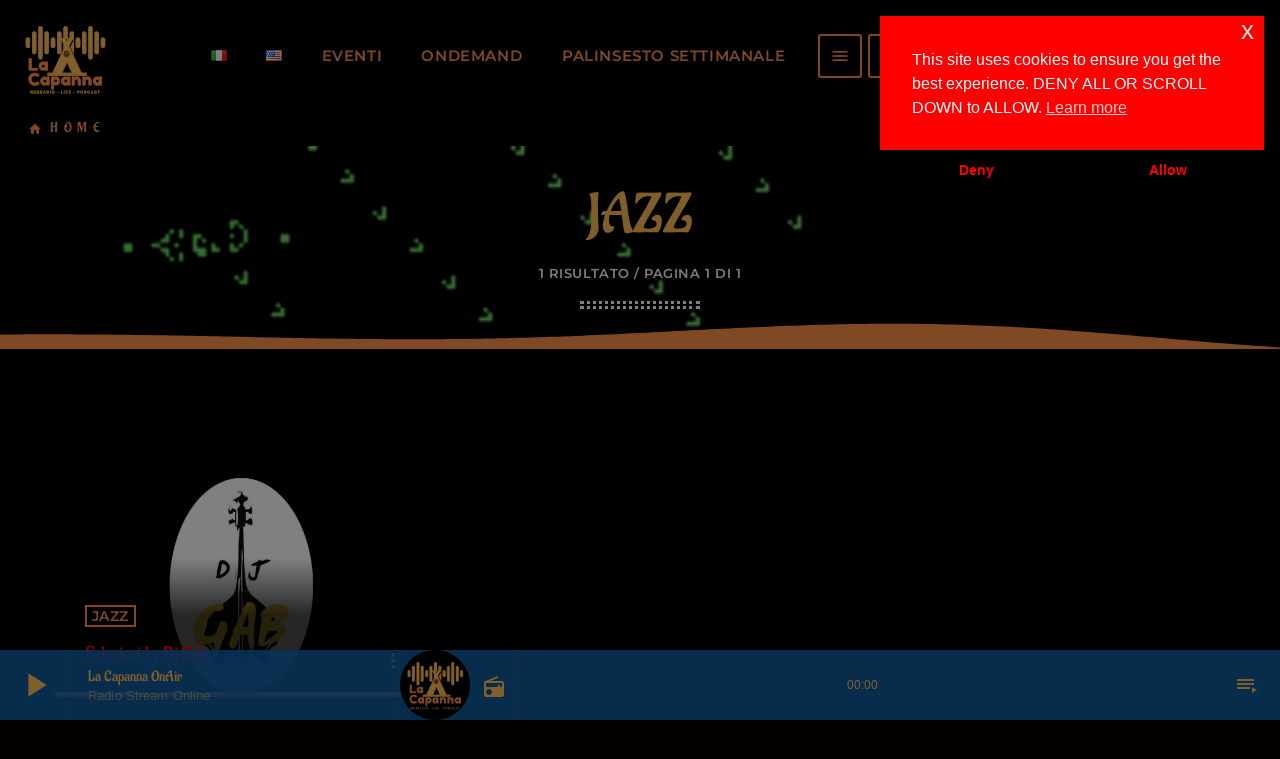

--- FILE ---
content_type: text/css
request_url: https://lacapanna.eu/wp-content/plugins/proradio-reaktions/assets/css/style.css?ver=PR.8.1
body_size: 2529
content:
.proradio-reaktions-easemove,.proradio-reaktions-shareball__icons a{transition-timing-function:cubic-bezier(0.58, 0.025, 0, 0.995)}.proradio-reaktions-btn,.proradio-reaktions-label{height:36px;line-height:36px;font-size:12px;margin:0;padding:0 4px;text-align:center;min-width:50px;box-sizing:border-box;vertical-align:middle;display:inline-block;float:left;text-transform:uppercase;color:inherit}.proradio-reaktions-all .proradio-reaktions-readonly{opacity:0.6;font-weight:bold}.proradio-reaktions-btn i[class*="reakticons"],.proradio-reaktions-btn span[class*="reakticons"]{font-size:18px !important;line-height:inherit;vertical-align:middle}.proradio-reaktions-btn i[class*="reakticons"]:before,.proradio-reaktions-btn span[class*="reakticons"]:before{line-height:inherit;vertical-align:middle}.proradio-reaktions-btn-disabled,.proradio-reaktions-btn.proradio-reaktions-btn-disabled:hover{color:#ccc;-webkit-filter:none;filter:none;cursor:default}.proradio-reaktions-btn.ttg-Ratings-Feedback{padding-left:1rem;padding-right:0.5rem}.proradio-reaktions-col1{display:inline-block;clear:both}.proradio-reaktions-btn i{line-height:36px;font-size:14px !important;vertical-align:middle}.proradio-reaktions-btn-love{background:red;color:#fff;padding-left:8px;padding-right:6px}.proradio-reaktions-btn-love i{vertical-align:middle;top:3px}.ttg-btn-facebook{background-color:#3e5b98;color:#fff}.ttg-btn-telegram{background-color:#0088cc;color:#fff}.ttg-btn-twitter{background-color:#4da7de;color:#fff}.ttg-btn-googleplus{background-color:#dd4b39;color:#fff}.ttg-btn-pinterest{background-color:#c92619;color:#fff}.ttg-btn-share{background:#f7f7f7;width:36px;min-width:36px;height:36px;border-radius:50%;padding:0;margin:2px;cursor:pointer;transition:-webkit-filter .2s;transition:filter .2s;transition:filter .2s, -webkit-filter .2s}.ttg-btn-share i{line-height:42px;font-size:16px !important;vertical-align:middle;color:#fff !important}.ttg-btn-share i.qt-socicon-whatsapp,.ttg-btn-share i.material-icons{font-size:21px !important;vertical-align:sub}.ttg-btn-share i.material-icons{line-height:38px;vertical-align:top}.ttg-bg__telegram{background-color:#0088cc;color:#fff}.ttg-bg__pinterest{background-color:#bd081c;color:#fff}.ttg-bg__whatsapp{background-color:#25d366;color:#fff}.ttg-bg__facebook{background-color:#3b5998;color:#fff}.ttg-bg__twitter{background-color:#1da1f2;color:#fff}.ttg-bg__linkedin{background-color:#007bb5;color:#fff}.ttg-bg__tumblr{background-color:#2c4762;color:#fff}.ttg-bg__like{background-color:#87dd00;color:#fff}.ttg-bg__email{background-color:#ffcc00;color:#fff}.ttg-btn-share:hover,.proradio-reaktions-btn-love:hover{color:#fff;-webkit-filter:brightness(130%);filter:brightness(130%)}.proradio-reaktions-right{float:right}form.proradio-reaktions{display:inline-block;float:left;padding:2px;height:36px}form.proradio-reaktions .proradio-reaktions-stars{background:url("img/stars.png") repeat-x 0 0;width:150px;margin:0 auto}.ie7 form.proradio-reaktions .proradio-reaktions-stars{*zoom:1}form.proradio-reaktions .proradio-reaktions-stars:before,form.proradio-reaktions .proradio-reaktions-stars:after{display:table;content:""}form.proradio-reaktions .proradio-reaktions-stars:after{clear:both}form.proradio-reaktions .proradio-reaktions-stars input[type="radio"]{cursor:pointer;position:absolute;opacity:0;filter:alpha(opacity=0)}form.proradio-reaktions .proradio-reaktions-stars input[type="radio"]+label:before,form.proradio-reaktions .proradio-reaktions-stars input[type="radio"]+label:after{display:none !important}form.proradio-reaktions .proradio-reaktions-stars input.proradio-reaktions-star-5[type="radio"]:checked~span{width:100%}form.proradio-reaktions .proradio-reaktions-stars input.proradio-reaktions-star-4[type="radio"]:checked~span{width:80%}form.proradio-reaktions .proradio-reaktions-stars input.proradio-reaktions-star-3[type="radio"]:checked~span{width:60%}form.proradio-reaktions .proradio-reaktions-stars input.proradio-reaktions-star-2[type="radio"]:checked~span{width:40%}form.proradio-reaktions .proradio-reaktions-stars input.proradio-reaktions-star-1[type="radio"]:checked~span{width:20%}form.proradio-reaktions .proradio-reaktions-stars label{display:block;width:30px;height:30px;margin:0 !important;padding:0 !important;text-indent:-999em;float:left;position:relative;z-index:10;background:transparent !important;cursor:pointer}form.proradio-reaktions .proradio-reaktions-stars label:hover~span{background-position:0 -30px}form.proradio-reaktions .proradio-reaktions-stars label.proradio-reaktions-star-5:hover~span{width:100% !important}form.proradio-reaktions .proradio-reaktions-stars label.proradio-reaktions-star-4:hover~span{width:80% !important}form.proradio-reaktions .proradio-reaktions-stars label.proradio-reaktions-star-3:hover~span{width:60% !important}form.proradio-reaktions .proradio-reaktions-stars label.proradio-reaktions-star-2:hover~span{width:40% !important}form.proradio-reaktions .proradio-reaktions-stars label.proradio-reaktions-star-1:hover~span{width:20% !important}form.proradio-reaktions .proradio-reaktions-stars span{display:block;width:0;position:relative;top:0;left:0;height:30px;background:url("img/stars.png") repeat-x 0 -60px;transition:width 0.5s}.proradio-reaktions-all{display:block;clear:both;width:100%;display:block;padding:0}.proradio-reaktions-all .proradio-reaktions-viewscounter{border-right:1px solid #ddd;padding-right:10px;margin-right:8px}.proradio-reaktions-all:after{content:" ";display:block;clear:both;width:100%}.proradio-reaktions-buttons-row{width:100%;display:table}.proradio-reaktions-buttons-row a{width:auto;display:table-cell;float:none}@media only screen and (min-width: 700px){.proradio-reaktions-col2{display:inline-block;clear:none}.proradio-reaktions-col2{float:right}.proradio-reaktions-btn.proradio-reaktions-readonly i::before{top:-1px;position:relative}}.proradio-reaktions-modal{position:fixed;left:0;top:0;width:100vw;height:100vh;z-index:100000;transform:translateZ(0.0000000001px);opacity:0;transition:opacity 0.3s;display:flex;flex-direction:row;justify-content:center;color:#fff;align-items:center}.proradio-reaktions-modal::after{content:' ';display:block;background:rgba(0,0,0,0.83);position:absolute;transform-origin:center center;border-radius:50%;left:50%;width:130vw;height:130vw;margin-left:-65vw;margin-top:-65vw;top:50%;transform:scale(0.01);transition:transform 0.6s cubic-bezier(0.2, 0.8, 0.68, 1)}.proradio-reaktions-modal.open{opacity:1}.proradio-reaktions-modal.open::after{transform:scale(1)}.proradio-reaktions-modal h1,.proradio-reaktions-modal h4{color:#fff}.proradio-reaktions-modal h1{font-size:32px}.proradio-reaktions-modal .proradio-reaktions-sharebox{z-index:10}.proradio-reaktions-modal .proradio-reaktions-sharebox .proradio-btn{font-size:14px}.proradio-reaktions-modal .proradio-reaktions-close{position:absolute;top:30px;right:30px;cursor:pointer;transition:color 0.3s;font-size:16px;color:#fff;z-index:10}.proradio-reaktions-modal .proradio-reaktions-close i{font-size:inherit}.proradio-reaktions-modal .proradio-reaktions-close:hover{background:#fff;color:#202020}.proradio-reaktions-sharebox{padding:30px;overflow:hidden;text-align:center;max-width:280px;margin:0 auto}.proradio-reaktions-sharebox a{display:inline-block;margin:10px 4px}.proradio-reaktions-sharebox--fp{width:100%;max-width:600px;padding:40px}.proradio-reaktions-sharebox--fp h1{font-size:24px}.proradio-reaktions-sharebox--fp h4{text-transform:uppercase;position:relative}.proradio-reaktions-sharebox--fp h4 span{display:inline-block}.proradio-reaktions-sharebox--fp h4::before,.proradio-reaktions-sharebox--fp h4::after{content:" ";display:inline-block;width:40px;height:8px;border-top:2px dotted #fff;margin:0 10px}.proradio-reaktions-sharebox--fp .proradio-btn__r{padding:11px !important}@media (max-width: 900px){.proradio-reaktions-modal::after{width:240vh;height:240vh;margin-left:-120vh;margin-top:-120vh}}.proradio-reaktions-shareball{width:100%;height:100%;position:relative}.proradio-reaktions-shareball *::-moz-selection{background:transparent}.proradio-reaktions-shareball *::selection{background:transparent}.proradio-reaktions-shareball *:-moz-selection{background:transparent}.proradio-reaktions-shareball__wrapper{width:100%;height:100%;position:relative}.proradio-reaktions-shareball__menu-btn{border-radius:50%;width:60px;height:60px;display:flex;flex-direction:column;justify-content:center;align-items:center;cursor:pointer;z-index:2;transform-origin:50% 50%;-webkit-backface-visibility:hidden;backface-visibility:hidden;transform:translateZ(0) translate3d(0, 0, 0) translate(-50%, -50%),scale(1);transition:transform .5s ease}.proradio-reaktions-shareball__menu-btn .proradio-reaktions-share,.proradio-reaktions-shareball__menu-btn .proradio-reaktions-close{transform:scale(1);opacity:1;transition:transform 0.2s ease, opacity .2s linear;position:absolute}.proradio-reaktions-shareball__menu-btn .proradio-reaktions-close{transform:scale(0);opacity:0}.proradio-reaktions-shareball__menu-btn,.proradio-reaktions-shareball a{box-shadow:0 0 15px 3px rgba(0,0,0,0.2)}.proradio-reaktions-shareball__pinterest{background-color:#bd081c}.proradio-reaktions-shareball__whatsapp{background-color:#25d366}.proradio-reaktions-shareball__facebook{background-color:#3b5998}.proradio-reaktions-shareball__twitter{background-color:#1da1f2}.proradio-reaktions-shareball__linkedin{background-color:#007bb5}.proradio-reaktions-shareball__tumblr{background-color:#2c4762}.proradio-reaktions-shareball__telegram{background-color:#0088cc}.proradio-reaktions-shareball__like{background-color:#87dd00}.proradio-reaktions-shareball__email{background-color:#ffcc00}.proradio-reaktions-shareball__menu-btn,.proradio-reaktions-shareball__icons-wrapper{position:absolute;top:50%;left:50%;transform:translate(-50%, -50%) scale(1);transition-delay:.1s}.proradio-reaktions-shareball__icons{position:relative}.proradio-reaktions-shareball__icons a{position:absolute;top:calc(50% - 20px);left:calc(50% - 20px);width:40px;height:40px;border-radius:50%;display:block;cursor:pointer;transform:translate(0px, 0px);transform-origin:50% 50%;z-index:1;transition:background .3s, transform .5s;text-align:center;line-height:40px;color:#fff;vertical-align:sub}.proradio-reaktions-shareball__icons a.proradio-reaktions-shareball__like span{clear:both;float:none}.proradio-reaktions-shareball__icons a.proradio-reaktions-shareball__like span.count{font-size:9px;position:absolute;bottom:17px;width:30px;margin-left:-15px;height:10px;display:block;left:50%}.proradio-reaktions-shareball__icons a.proradio-reaktions-shareball__like.proradio-reaktions-btn-disabled{background-color:red}.proradio-reaktions-shareball__icons a:hover{color:#fff}.proradio-reaktions-shareball__icons a i{font-size:18px;display:inline;line-height:inherit;vertical-align:middle}.proradio-reaktions-shareball__icons a:nth-child(1){transition-delay:.10s}.proradio-reaktions-shareball__icons a:nth-child(2){transition-delay:.15s}.proradio-reaktions-shareball__icons a:nth-child(3){transition-delay:.20s}.proradio-reaktions-shareball__icons a:nth-child(4){transition-delay:.25s}.proradio-reaktions-shareball__icons a:nth-child(5){transition-delay:.30s}.proradio-reaktions-shareball__icons a:nth-child(6){transition-delay:.35s}.proradio-reaktions-shareball__icons a:nth-child(7){transition-delay:.40s}.proradio-reaktions-shareball__icons a:nth-child(8){transition-delay:.45s}.proradio-reaktions-shareball i.qt-socicon-whatsapp,.proradio-reaktions-shareball i.material-icons{font-size:21px;vertical-align:sub}.proradio-reaktions-shareball i.material-icons{line-height:38px;vertical-align:top}.proradio-reaktions-shareball.proradio-reaktions-active .proradio-reaktions-shareball__menu-btn{transform:translateZ(0) translate3d(0, 0, 0) translate(-50%, -50%) scale(0.8)}.proradio-reaktions-shareball.proradio-reaktions-active .proradio-reaktions-shareball__menu-btn .proradio-reaktions-share{transform:scale(0);opacity:0}.proradio-reaktions-shareball.proradio-reaktions-active .proradio-reaktions-shareball__menu-btn .proradio-reaktions-close{transform:scale(1);opacity:1}.proradio-reaktions-shareball.proradio-reaktions-active .proradio-reaktions-shareball__icons a:nth-child(1){transform:translate(0px, -68px)}.proradio-reaktions-shareball.proradio-reaktions-active .proradio-reaktions-shareball__icons a:nth-child(2){transform:translate(45px, -51px)}.proradio-reaktions-shareball.proradio-reaktions-active .proradio-reaktions-shareball__icons a:nth-child(3){transform:translate(70px, -10px)}.proradio-reaktions-shareball.proradio-reaktions-active .proradio-reaktions-shareball__icons a:nth-child(4){transform:translate(61px, 38px)}.proradio-reaktions-shareball.proradio-reaktions-active .proradio-reaktions-shareball__icons a:nth-child(5){transform:translate(24px, 68px)}.proradio-reaktions-shareball.proradio-reaktions-active .proradio-reaktions-shareball__icons a:nth-child(6){transform:translate(-24px, 68px)}.proradio-reaktions-shareball.proradio-reaktions-active .proradio-reaktions-shareball__icons a:nth-child(7){transform:translate(-61px, 38px)}.proradio-reaktions-shareball.proradio-reaktions-active .proradio-reaktions-shareball__icons a:nth-child(8){transform:translate(-70px, -10px)}.proradio-reaktions-shareball.proradio-reaktions-active .proradio-reaktions-shareball__icons a:nth-child(9){transform:translate(-45px, -51px)}@-webkit-keyframes proradio-spin{from{transform:rotate(360deg)}to{transform:rotate(0deg)}}@keyframes proradio-spin{from{transform:rotate(360deg)}to{transform:rotate(0deg)}}.proradio-spin{-webkit-animation-name:proradio-spin;animation-name:proradio-spin;-webkit-animation-duration:500ms;animation-duration:500ms;-webkit-animation-iteration-count:infinite;animation-iteration-count:infinite;-webkit-animation-timing-function:linear;animation-timing-function:linear}
/*# sourceMappingURL=style.css.map */

--- FILE ---
content_type: text/css
request_url: https://lacapanna.eu/wp-content/uploads/elementor/css/post-6897.css?ver=1768446575
body_size: -44
content:
.elementor-6897 .elementor-element.elementor-element-ec24969{--proradio-section-parallax:no;--proradio-section-parallax-speed:60;}

--- FILE ---
content_type: text/css
request_url: https://lacapanna.eu/wp-content/themes/proradio-child/style.css?ver=6.9
body_size: 262
content:
/*
 Theme Name:   ProRadio Child
 Theme URI:    https://pro.radio/
 Description:  The child theme allows easier customizations and template overrides
 Author:       Pro.Radio
 Author URI:   https://pro.radio/
 Template:     proradio
 Version:      1.0.0
 License:      GNU General Public License v2 or later
 License URI:  http://www.gnu.org/licenses/gpl-2.0.html
 Tags:         right-sidebar
 Text Domain:  proradio-child
*/

/***************************************************************
****************************************************************
************* PUT YOUR CUSTOM STYLES BELOW ********************/

.proradio-post__title a {
	background-image: linear-gradient(to right, #ff0000 50%, #07e3c2 100%, #fff 100%);
	color: red;
}


--- FILE ---
content_type: text/css
request_url: https://lacapanna.eu/wp-content/themes/proradio-child/style.css?ver=8.3
body_size: 262
content:
/*
 Theme Name:   ProRadio Child
 Theme URI:    https://pro.radio/
 Description:  The child theme allows easier customizations and template overrides
 Author:       Pro.Radio
 Author URI:   https://pro.radio/
 Template:     proradio
 Version:      1.0.0
 License:      GNU General Public License v2 or later
 License URI:  http://www.gnu.org/licenses/gpl-2.0.html
 Tags:         right-sidebar
 Text Domain:  proradio-child
*/

/***************************************************************
****************************************************************
************* PUT YOUR CUSTOM STYLES BELOW ********************/

.proradio-post__title a {
	background-image: linear-gradient(to right, #ff0000 50%, #07e3c2 100%, #fff 100%);
	color: red;
}
